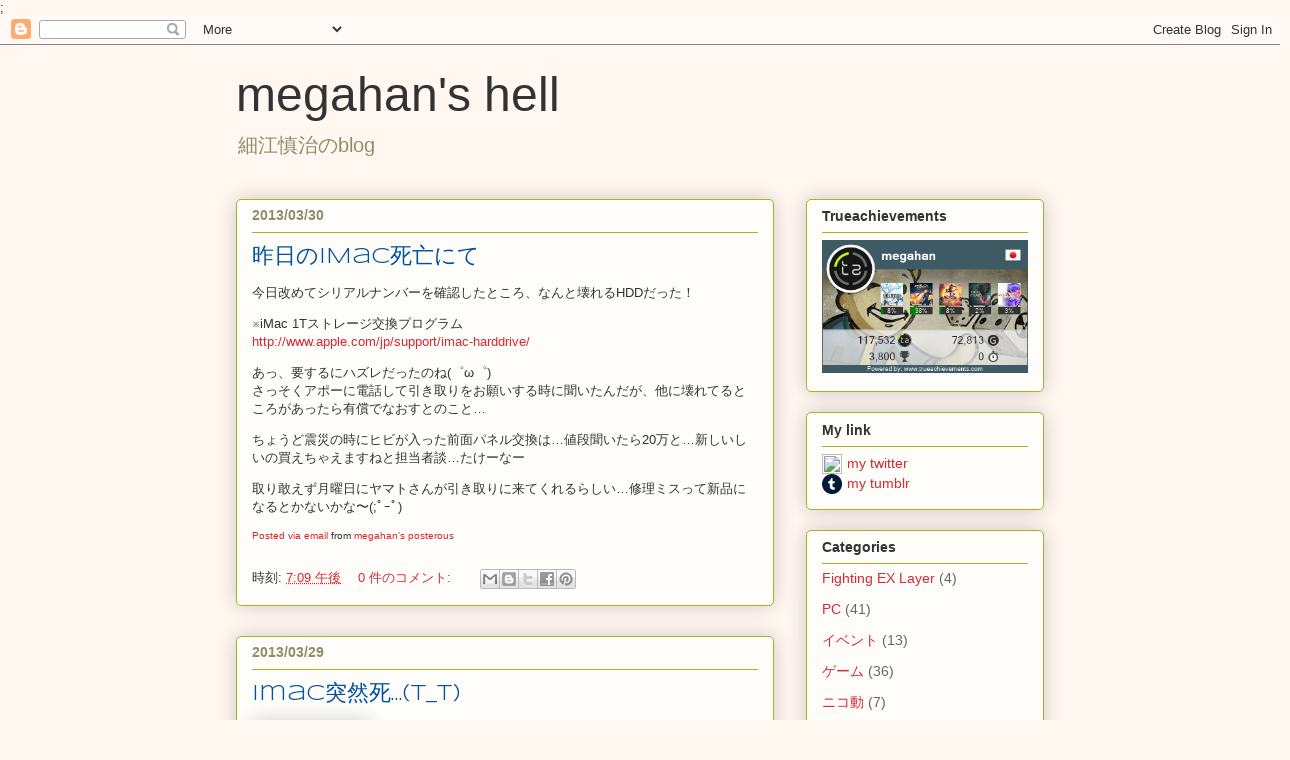

--- FILE ---
content_type: text/html; charset=utf-8
request_url: https://www.google.com/recaptcha/api2/aframe
body_size: 268
content:
<!DOCTYPE HTML><html><head><meta http-equiv="content-type" content="text/html; charset=UTF-8"></head><body><script nonce="FHO9pokgJdYaXk3BG9wQ1Q">/** Anti-fraud and anti-abuse applications only. See google.com/recaptcha */ try{var clients={'sodar':'https://pagead2.googlesyndication.com/pagead/sodar?'};window.addEventListener("message",function(a){try{if(a.source===window.parent){var b=JSON.parse(a.data);var c=clients[b['id']];if(c){var d=document.createElement('img');d.src=c+b['params']+'&rc='+(localStorage.getItem("rc::a")?sessionStorage.getItem("rc::b"):"");window.document.body.appendChild(d);sessionStorage.setItem("rc::e",parseInt(sessionStorage.getItem("rc::e")||0)+1);localStorage.setItem("rc::h",'1768843132429');}}}catch(b){}});window.parent.postMessage("_grecaptcha_ready", "*");}catch(b){}</script></body></html>

--- FILE ---
content_type: text/css; charset=utf-8
request_url: https://cdnjs.cloudflare.com/ajax/libs/highlight.js/8.2/styles/default.min.css
body_size: 335
content:
.hljs{display:block;overflow-x:auto;padding:.5em;background:#f0f0f0;-webkit-text-size-adjust:none}.hljs,.hljs-subst,.hljs-tag .hljs-title,.nginx .hljs-title{color:black}.hljs-string,.hljs-title,.hljs-constant,.hljs-parent,.hljs-tag .hljs-value,.hljs-rules .hljs-value,.hljs-preprocessor,.hljs-pragma,.haml .hljs-symbol,.ruby .hljs-symbol,.ruby .hljs-symbol .hljs-string,.hljs-template_tag,.django .hljs-variable,.smalltalk .hljs-class,.hljs-addition,.hljs-flow,.hljs-stream,.bash .hljs-variable,.apache .hljs-tag,.apache .hljs-cbracket,.tex .hljs-command,.tex .hljs-special,.erlang_repl .hljs-function_or_atom,.asciidoc .hljs-header,.markdown .hljs-header,.coffeescript .hljs-attribute{color:#800}.smartquote,.hljs-comment,.hljs-annotation,.hljs-template_comment,.diff .hljs-header,.hljs-chunk,.asciidoc .hljs-blockquote,.markdown .hljs-blockquote{color:#888}.hljs-number,.hljs-date,.hljs-regexp,.hljs-literal,.hljs-hexcolor,.smalltalk .hljs-symbol,.smalltalk .hljs-char,.go .hljs-constant,.hljs-change,.lasso .hljs-variable,.makefile .hljs-variable,.asciidoc .hljs-bullet,.markdown .hljs-bullet,.asciidoc .hljs-link_url,.markdown .hljs-link_url{color:#080}.hljs-label,.hljs-javadoc,.ruby .hljs-string,.hljs-decorator,.hljs-filter .hljs-argument,.hljs-localvars,.hljs-array,.hljs-attr_selector,.hljs-important,.hljs-pseudo,.hljs-pi,.haml .hljs-bullet,.hljs-doctype,.hljs-deletion,.hljs-envvar,.hljs-shebang,.apache .hljs-sqbracket,.nginx .hljs-built_in,.tex .hljs-formula,.erlang_repl .hljs-reserved,.hljs-prompt,.asciidoc .hljs-link_label,.markdown .hljs-link_label,.vhdl .hljs-attribute,.clojure .hljs-attribute,.asciidoc .hljs-attribute,.lasso .hljs-attribute,.coffeescript .hljs-property,.hljs-phony{color:#88f}.hljs-keyword,.hljs-id,.hljs-title,.hljs-built_in,.css .hljs-tag,.hljs-javadoctag,.hljs-phpdoc,.hljs-dartdoc,.hljs-yardoctag,.smalltalk .hljs-class,.hljs-winutils,.bash .hljs-variable,.apache .hljs-tag,.hljs-type,.hljs-typename,.tex .hljs-command,.asciidoc .hljs-strong,.markdown .hljs-strong,.hljs-request,.hljs-status{font-weight:bold}.asciidoc .hljs-emphasis,.markdown .hljs-emphasis{font-style:italic}.nginx .hljs-built_in{font-weight:normal}.coffeescript .javascript,.javascript .xml,.lasso .markup,.tex .hljs-formula,.xml .javascript,.xml .vbscript,.xml .css,.xml .hljs-cdata{opacity:.5}